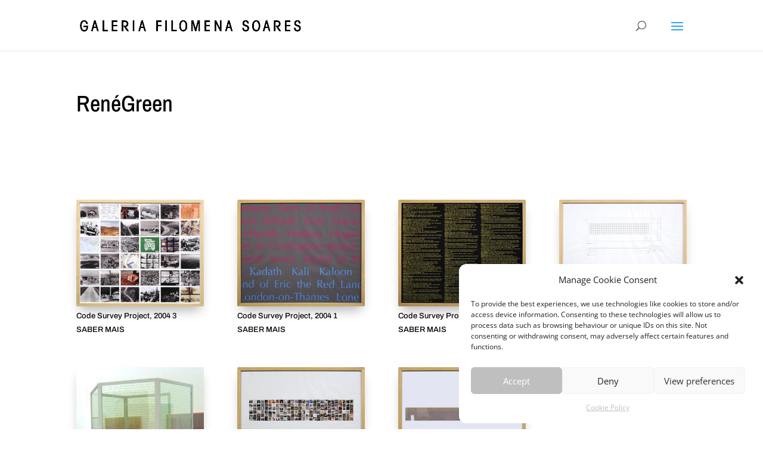

--- FILE ---
content_type: text/css
request_url: https://www.gfilomenasoares.com/wp-content/et-cache/3482/et-divi-dynamic-tb-4698-3482-late.css?ver=1746688971
body_size: 1470
content:
.et_pb_post{margin-bottom:60px;word-wrap:break-word}.et_pb_fullwidth_post_content.et_pb_with_border img,.et_pb_post_content.et_pb_with_border img,.et_pb_with_border .et_pb_post .et_pb_slides,.et_pb_with_border .et_pb_post img:not(.woocommerce-placeholder),.et_pb_with_border.et_pb_posts .et_pb_post,.et_pb_with_border.et_pb_posts_nav span.nav-next a,.et_pb_with_border.et_pb_posts_nav span.nav-previous a{border:0 solid #333}.et_pb_post .entry-content{padding-top:30px}.et_pb_post .entry-featured-image-url{display:block;position:relative;margin-bottom:30px}.et_pb_post .entry-title a,.et_pb_post h2 a{text-decoration:none}.et_pb_post .post-meta{font-size:14px;margin-bottom:6px}.et_pb_post .more,.et_pb_post .post-meta a{text-decoration:none}.et_pb_post .more{color:#82c0c7}.et_pb_posts a.more-link{clear:both;display:block}.et_pb_posts .et_pb_post{position:relative}.et_pb_has_overlay.et_pb_post .et_pb_image_container a{display:block;position:relative;overflow:hidden}.et_pb_image_container img,.et_pb_post a img{vertical-align:bottom;max-width:100%}@media (min-width:981px) and (max-width:1100px){.et_pb_post{margin-bottom:42px}}@media (max-width:980px){.et_pb_post{margin-bottom:42px}.et_pb_bg_layout_light_tablet .et_pb_post .post-meta,.et_pb_bg_layout_light_tablet .et_pb_post .post-meta a,.et_pb_bg_layout_light_tablet .et_pb_post p{color:#666}.et_pb_bg_layout_dark_tablet .et_pb_post .post-meta,.et_pb_bg_layout_dark_tablet .et_pb_post .post-meta a,.et_pb_bg_layout_dark_tablet .et_pb_post p{color:inherit}.et_pb_bg_layout_dark_tablet .comment_postinfo a,.et_pb_bg_layout_dark_tablet .comment_postinfo span{color:#fff}}@media (max-width:767px){.et_pb_post{margin-bottom:42px}.et_pb_post>h2{font-size:18px}.et_pb_bg_layout_light_phone .et_pb_post .post-meta,.et_pb_bg_layout_light_phone .et_pb_post .post-meta a,.et_pb_bg_layout_light_phone .et_pb_post p{color:#666}.et_pb_bg_layout_dark_phone .et_pb_post .post-meta,.et_pb_bg_layout_dark_phone .et_pb_post .post-meta a,.et_pb_bg_layout_dark_phone .et_pb_post p{color:inherit}.et_pb_bg_layout_dark_phone .comment_postinfo a,.et_pb_bg_layout_dark_phone .comment_postinfo span{color:#fff}}@media (max-width:479px){.et_pb_post{margin-bottom:42px}.et_pb_post h2{font-size:16px;padding-bottom:0}.et_pb_post .post-meta{color:#666;font-size:14px}}
.et-waypoint.et_pb_animation_off,.et-waypoint:not(.et_pb_counters).et_pb_animation_off,.et_pb_animation_off{opacity:1}.et-waypoint.et_pb_animation_left.et-animated,.et_pb_animation_left.et-animated{opacity:1;animation:fadeLeft 1s 1 cubic-bezier(.77,0,.175,1)}.et-waypoint.et_pb_animation_right.et-animated,.et_pb_animation_right.et-animated{opacity:1;animation:fadeRight 1s 1 cubic-bezier(.77,0,.175,1)}.et-waypoint.et_pb_animation_top.et-animated,.et_pb_animation_top.et-animated{opacity:1;animation:fadeTop 1s 1 cubic-bezier(.77,0,.175,1)}.et-waypoint.et_pb_animation_bottom.et-animated,.et_pb_animation_bottom.et-animated{opacity:1;animation:fadeBottom 1s 1 cubic-bezier(.77,0,.175,1)}.et-waypoint.et_pb_animation_fade_in.et-animated,.et_pb_animation_fade_in.et-animated{opacity:1;animation:fadeIn 1s 1 cubic-bezier(.77,0,.175,1)}@media (max-width:980px){.et-waypoint.et_pb_animation_off_tablet,.et-waypoint:not(.et_pb_counters).et_pb_animation_off_tablet,.et_pb_animation_off_tablet{opacity:1;animation:none}.et-waypoint.et_pb_animation_left_tablet.et-animated,.et_pb_animation_left_tablet.et-animated{opacity:1;animation:fadeLeft 1s 1 cubic-bezier(.77,0,.175,1)}.et-waypoint.et_pb_animation_right_tablet.et-animated,.et_pb_animation_right_tablet.et-animated{opacity:1;animation:fadeRight 1s 1 cubic-bezier(.77,0,.175,1)}.et-waypoint.et_pb_animation_top_tablet.et-animated,.et_pb_animation_top_tablet.et-animated{opacity:1;animation:fadeTop 1s 1 cubic-bezier(.77,0,.175,1)}.et-waypoint.et_pb_animation_bottom_tablet.et-animated,.et_pb_animation_bottom_tablet.et-animated{opacity:1;animation:fadeBottom 1s 1 cubic-bezier(.77,0,.175,1)}.et-waypoint.et_pb_animation_fade_in_tablet.et-animated,.et_pb_animation_fade_in_tablet.et-animated{opacity:1;animation:fadeIn 1s 1 cubic-bezier(.77,0,.175,1)}}@media (max-width:767px){.et-waypoint.et_pb_animation_off_phone,.et-waypoint:not(.et_pb_counters).et_pb_animation_off_phone,.et_pb_animation_off_phone{opacity:1;animation:none}.et-waypoint.et_pb_animation_left_phone.et-animated,.et_pb_animation_left_phone.et-animated{opacity:1;animation:fadeLeft 1s 1 cubic-bezier(.77,0,.175,1)}.et-waypoint.et_pb_animation_right_phone.et-animated,.et_pb_animation_right_phone.et-animated{opacity:1;animation:fadeRight 1s 1 cubic-bezier(.77,0,.175,1)}.et-waypoint.et_pb_animation_top_phone.et-animated,.et_pb_animation_top_phone.et-animated{opacity:1;animation:fadeTop 1s 1 cubic-bezier(.77,0,.175,1)}.et-waypoint.et_pb_animation_bottom_phone.et-animated,.et_pb_animation_bottom_phone.et-animated{opacity:1;animation:fadeBottom 1s 1 cubic-bezier(.77,0,.175,1)}.et-waypoint.et_pb_animation_fade_in_phone.et-animated,.et_pb_animation_fade_in_phone.et-animated{opacity:1;animation:fadeIn 1s 1 cubic-bezier(.77,0,.175,1)}}
@font-face{font-family:ETmodules;font-display:block;src:url(//www.gfilomenasoares.com/wp-content/themes/Divi-2/core/admin/fonts/modules/all/modules.eot);src:url(//www.gfilomenasoares.com/wp-content/themes/Divi-2/core/admin/fonts/modules/all/modules.eot?#iefix) format("embedded-opentype"),url(//www.gfilomenasoares.com/wp-content/themes/Divi-2/core/admin/fonts/modules/all/modules.ttf) format("truetype"),url(//www.gfilomenasoares.com/wp-content/themes/Divi-2/core/admin/fonts/modules/all/modules.woff) format("woff"),url(//www.gfilomenasoares.com/wp-content/themes/Divi-2/core/admin/fonts/modules/all/modules.svg#ETmodules) format("svg");font-weight:400;font-style:normal}
@font-face{font-family:FontAwesome;font-style:normal;font-weight:400;font-display:block;src:url(//www.gfilomenasoares.com/wp-content/themes/Divi-2/core/admin/fonts/fontawesome/fa-regular-400.eot);src:url(//www.gfilomenasoares.com/wp-content/themes/Divi-2/core/admin/fonts/fontawesome/fa-regular-400.eot?#iefix) format("embedded-opentype"),url(//www.gfilomenasoares.com/wp-content/themes/Divi-2/core/admin/fonts/fontawesome/fa-regular-400.woff2) format("woff2"),url(//www.gfilomenasoares.com/wp-content/themes/Divi-2/core/admin/fonts/fontawesome/fa-regular-400.woff) format("woff"),url(//www.gfilomenasoares.com/wp-content/themes/Divi-2/core/admin/fonts/fontawesome/fa-regular-400.ttf) format("truetype"),url(//www.gfilomenasoares.com/wp-content/themes/Divi-2/core/admin/fonts/fontawesome/fa-regular-400.svg#fontawesome) format("svg")}@font-face{font-family:FontAwesome;font-style:normal;font-weight:900;font-display:block;src:url(//www.gfilomenasoares.com/wp-content/themes/Divi-2/core/admin/fonts/fontawesome/fa-solid-900.eot);src:url(//www.gfilomenasoares.com/wp-content/themes/Divi-2/core/admin/fonts/fontawesome/fa-solid-900.eot?#iefix) format("embedded-opentype"),url(//www.gfilomenasoares.com/wp-content/themes/Divi-2/core/admin/fonts/fontawesome/fa-solid-900.woff2) format("woff2"),url(//www.gfilomenasoares.com/wp-content/themes/Divi-2/core/admin/fonts/fontawesome/fa-solid-900.woff) format("woff"),url(//www.gfilomenasoares.com/wp-content/themes/Divi-2/core/admin/fonts/fontawesome/fa-solid-900.ttf) format("truetype"),url(//www.gfilomenasoares.com/wp-content/themes/Divi-2/core/admin/fonts/fontawesome/fa-solid-900.svg#fontawesome) format("svg")}@font-face{font-family:FontAwesome;font-style:normal;font-weight:400;font-display:block;src:url(//www.gfilomenasoares.com/wp-content/themes/Divi-2/core/admin/fonts/fontawesome/fa-brands-400.eot);src:url(//www.gfilomenasoares.com/wp-content/themes/Divi-2/core/admin/fonts/fontawesome/fa-brands-400.eot?#iefix) format("embedded-opentype"),url(//www.gfilomenasoares.com/wp-content/themes/Divi-2/core/admin/fonts/fontawesome/fa-brands-400.woff2) format("woff2"),url(//www.gfilomenasoares.com/wp-content/themes/Divi-2/core/admin/fonts/fontawesome/fa-brands-400.woff) format("woff"),url(//www.gfilomenasoares.com/wp-content/themes/Divi-2/core/admin/fonts/fontawesome/fa-brands-400.ttf) format("truetype"),url(//www.gfilomenasoares.com/wp-content/themes/Divi-2/core/admin/fonts/fontawesome/fa-brands-400.svg#fontawesome) format("svg")}
@font-face{font-family:ETmodules;font-display:block;src:url(//www.gfilomenasoares.com/wp-content/themes/Divi-2/core/admin/fonts/modules/social/modules.eot);src:url(//www.gfilomenasoares.com/wp-content/themes/Divi-2/core/admin/fonts/modules/social/modules.eot?#iefix) format("embedded-opentype"),url(//www.gfilomenasoares.com/wp-content/themes/Divi-2/core/admin/fonts/modules/social/modules.ttf) format("truetype"),url(//www.gfilomenasoares.com/wp-content/themes/Divi-2/core/admin/fonts/modules/social/modules.woff) format("woff"),url(//www.gfilomenasoares.com/wp-content/themes/Divi-2/core/admin/fonts/modules/social/modules.svg#ETmodules) format("svg");font-weight:400;font-style:normal}
.et_overlay{z-index:-1;position:absolute;top:0;left:0;display:block;width:100%;height:100%;background:hsla(0,0%,100%,.9);opacity:0;pointer-events:none;transition:all .3s;border:1px solid #e5e5e5;box-sizing:border-box;-webkit-backface-visibility:hidden;backface-visibility:hidden;-webkit-font-smoothing:antialiased}.et_overlay:before{color:#2ea3f2;content:"\E050";position:absolute;top:55%;left:50%;margin:-16px 0 0 -16px;font-size:32px;transition:all .4s}.et_portfolio_image,.et_shop_image{position:relative;display:block}.et_pb_has_overlay:not(.et_pb_image):hover .et_overlay,.et_portfolio_image:hover .et_overlay,.et_shop_image:hover .et_overlay{z-index:3;opacity:1}#ie7 .et_overlay,#ie8 .et_overlay{display:none}.et_pb_module.et_pb_has_overlay{position:relative}.et_pb_module.et_pb_has_overlay .et_overlay,article.et_pb_has_overlay{border:none}

--- FILE ---
content_type: text/css
request_url: https://www.gfilomenasoares.com/wp-content/et-cache/3482/et-core-unified-3482.min.css?ver=1746688971
body_size: 1266
content:
#homepage-posts article .post-media{box-shadow:0px 20px 80px 0px rgba(67,58,122,0.2)}#homepage-posts article .post-content{box-shadow:-70px 70px 80px 0px rgba(67,58,122,0.1)}#artists article{position:relative}#artists article>.entry-title{margin:-82px 0 0 0;position:relative;z-index:1;color:black;opacity:0;transition:all ease 0.2s}#artists article>.post-meta{color:black;position:relative;opacity:0;transition-delay:0.1s;transition:all ease 0.2s}#artists article:hover>.entry-title{opacity:1;transform:translateY(-10px)}#artists article:hover>.post-meta{opacity:1;color:black;transform:translateY(-18px)}#artists article>div.et_pb_image_container::after{content:' ';display:block;position:absolute;top:0;left:0;width:100%;height:100%;background:white;opacity:0;border-radius:3px;transition:all ease 0.2s;cursor:pointer;pointer-events:none}#artists article:hover>div.et_pb_image_container::after{opacity:0.8}#homepage-posts article>.post-media{max-height:390px}#main-footer{display:none}#artists article img{object-fit:cover;height:200px}#artists article{position:relative;height:200px;overflow:hidden}.search #sidebar{display:none}.search #left-area{width:100%}.search #left-area>article{width:26%;font-size:0}.search #left-area>article img{border-radius:4px}.search #left-area>article h2{font-weight:600;text-align:center}.search #left-area>article p.post-meta>span{display:none;font-size:0px!important}.search #left-area>article p.post-meta{font-size:0px}.search #left-area>article p.post-meta a{font-size:14px;text-align:center;width:100%;display:inline-block}.search #left-area{display:flex;justify-content:space-between;flex-flow:wrap;align-content:center;align-items:center}.et_right_sidebar #main-content .container::before{right:0;display:none}#news-page article{height:300px;overflow:hidden}#news-page article>.et_pb_image_container{height:190px;overflow:hidden;margin:-20px -20px 14px}#logo{max-height:40px!important}#top-menu li a{font-family:"Archivo Narrow",serif;font-size:15px}@media (max-width:992px){.el-isotope-container .el-isotope-item{position:relative!important;left:0!important;margin:0 0 60px 0;top:inherit!important;display:inline-block;width:100%!important}.el-isotope-container{height:auto!important}}@media (min-width:980px) and (max-width:1400px){#top-menu{display:none}#et_top_search{margin:9px 35px 0 0;float:left}#et_mobile_nav_menu{display:block}}#part1{position:unset!important}.sib_signup_box_inside_1>p{display:flex;flex-flow:column;width:150px;font-size:12px;color:#666;margin:-12px 0 0 0;line-height:2em;font-family:'Archivo',Helvetica,Arial,Lucida,sans-serif}input.sib-default-btn{width:auto;margin:10px 0 0 0;background:black;color:white;padding:6px 14px;cursor:pointer}.cut-image img{object-fit:cover!important;width:100%!important;height:400px!important}.cut-image .post-content{box-shadow:-70px 70px 80px 0px rgb(67 58 122 / 10%)!important}.cut-image .post-media{box-shadow:0px 20px 80px 0px rgb(67 58 122 / 20%)!important}a.shop-link{font-size:15px;color:white;background:#c4c4c4;padding:5px 20px;margin:11px 0 11px 50%;display:inline-block;cursor:pointer;border-radius:2px;transform:translateX(-50%)}#shop-posts{display:grid;width:100%;align-content:baseline;justify-content:space-around;align-items:flex-start;justify-items:center;grid-column-start:1;grid-column-end:3;grid-template-columns:auto auto auto;grid-gap:80px}.shop-post{text-align:center;max-width:360px;transition:all ease 0.2s}.shop-post a{display:inline-block;width:100%}.shop-post a img{border-radius:3px;height:420px;object-fit:contain}.shop-post a h3{font-family:"Archivo Narrow",sans-serif;font-size:26px;margin:10px 0;padding:0}.shop-post a.author{color:#919191;font-weight:600;font-size:15px;font-family:'Archivo',sans-serif}.shop-post .price a{font-size:20px;color:black;margin:10px 0 0 0;background:#f5f5f5;width:auto;padding:11px 47px;border-radius:3px}.shop-post:hover{opacity:0.9}#shop-posts.artist{width:56%;margin:auto;display:flex;justify-content:left}#top-menu li{display:inline-block;font-size:18px;padding-right:16px}

--- FILE ---
content_type: text/css
request_url: https://www.gfilomenasoares.com/wp-content/et-cache/3482/et-core-unified-tb-4698-deferred-3482.min.css?ver=1746688971
body_size: 327
content:
.et_pb_text_0.et_pb_text{color:#000000!important}.et_pb_text_0{font-family:'Archivo Narrow',Helvetica,Arial,Lucida,sans-serif;font-size:38px;max-width:700px}.et_pb_text_0 h2{font-family:'Prata',Georgia,"Times New Roman",serif;font-weight:500;font-size:56px;line-height:1.3em;text-align:left}.et_pb_text_0 h4{font-weight:700;font-size:16px;line-height:1.2em}.et_pb_gallery_0.et_pb_gallery .et_pb_gallery_title{font-family:'Archivo',Helvetica,Arial,Lucida,sans-serif;font-size:13px;color:#000000!important}.et_pb_gallery_0.et_pb_gallery .et_pb_gallery_image{border-radius:2px 2px 2px 2px;overflow:hidden}.et_pb_gallery_0.et_pb_gallery{margin-top:150px!important}.et_pb_gallery_0 .et_pb_gallery_image{box-shadow:0px 12px 18px -6px rgba(0,0,0,0.3)}.et_pb_section_1.et_pb_section,.et_pb_section_2.et_pb_section{padding-top:0px}@media only screen and (max-width:980px){.et_pb_text_0 h2{font-size:40px}}@media only screen and (max-width:767px){.et_pb_text_0 h2{font-size:26px}}

--- FILE ---
content_type: text/css
request_url: https://www.gfilomenasoares.com/wp-content/et-cache/3482/et-divi-dynamic-tb-4698-3482-late.css
body_size: 1470
content:
.et_pb_post{margin-bottom:60px;word-wrap:break-word}.et_pb_fullwidth_post_content.et_pb_with_border img,.et_pb_post_content.et_pb_with_border img,.et_pb_with_border .et_pb_post .et_pb_slides,.et_pb_with_border .et_pb_post img:not(.woocommerce-placeholder),.et_pb_with_border.et_pb_posts .et_pb_post,.et_pb_with_border.et_pb_posts_nav span.nav-next a,.et_pb_with_border.et_pb_posts_nav span.nav-previous a{border:0 solid #333}.et_pb_post .entry-content{padding-top:30px}.et_pb_post .entry-featured-image-url{display:block;position:relative;margin-bottom:30px}.et_pb_post .entry-title a,.et_pb_post h2 a{text-decoration:none}.et_pb_post .post-meta{font-size:14px;margin-bottom:6px}.et_pb_post .more,.et_pb_post .post-meta a{text-decoration:none}.et_pb_post .more{color:#82c0c7}.et_pb_posts a.more-link{clear:both;display:block}.et_pb_posts .et_pb_post{position:relative}.et_pb_has_overlay.et_pb_post .et_pb_image_container a{display:block;position:relative;overflow:hidden}.et_pb_image_container img,.et_pb_post a img{vertical-align:bottom;max-width:100%}@media (min-width:981px) and (max-width:1100px){.et_pb_post{margin-bottom:42px}}@media (max-width:980px){.et_pb_post{margin-bottom:42px}.et_pb_bg_layout_light_tablet .et_pb_post .post-meta,.et_pb_bg_layout_light_tablet .et_pb_post .post-meta a,.et_pb_bg_layout_light_tablet .et_pb_post p{color:#666}.et_pb_bg_layout_dark_tablet .et_pb_post .post-meta,.et_pb_bg_layout_dark_tablet .et_pb_post .post-meta a,.et_pb_bg_layout_dark_tablet .et_pb_post p{color:inherit}.et_pb_bg_layout_dark_tablet .comment_postinfo a,.et_pb_bg_layout_dark_tablet .comment_postinfo span{color:#fff}}@media (max-width:767px){.et_pb_post{margin-bottom:42px}.et_pb_post>h2{font-size:18px}.et_pb_bg_layout_light_phone .et_pb_post .post-meta,.et_pb_bg_layout_light_phone .et_pb_post .post-meta a,.et_pb_bg_layout_light_phone .et_pb_post p{color:#666}.et_pb_bg_layout_dark_phone .et_pb_post .post-meta,.et_pb_bg_layout_dark_phone .et_pb_post .post-meta a,.et_pb_bg_layout_dark_phone .et_pb_post p{color:inherit}.et_pb_bg_layout_dark_phone .comment_postinfo a,.et_pb_bg_layout_dark_phone .comment_postinfo span{color:#fff}}@media (max-width:479px){.et_pb_post{margin-bottom:42px}.et_pb_post h2{font-size:16px;padding-bottom:0}.et_pb_post .post-meta{color:#666;font-size:14px}}
.et-waypoint.et_pb_animation_off,.et-waypoint:not(.et_pb_counters).et_pb_animation_off,.et_pb_animation_off{opacity:1}.et-waypoint.et_pb_animation_left.et-animated,.et_pb_animation_left.et-animated{opacity:1;animation:fadeLeft 1s 1 cubic-bezier(.77,0,.175,1)}.et-waypoint.et_pb_animation_right.et-animated,.et_pb_animation_right.et-animated{opacity:1;animation:fadeRight 1s 1 cubic-bezier(.77,0,.175,1)}.et-waypoint.et_pb_animation_top.et-animated,.et_pb_animation_top.et-animated{opacity:1;animation:fadeTop 1s 1 cubic-bezier(.77,0,.175,1)}.et-waypoint.et_pb_animation_bottom.et-animated,.et_pb_animation_bottom.et-animated{opacity:1;animation:fadeBottom 1s 1 cubic-bezier(.77,0,.175,1)}.et-waypoint.et_pb_animation_fade_in.et-animated,.et_pb_animation_fade_in.et-animated{opacity:1;animation:fadeIn 1s 1 cubic-bezier(.77,0,.175,1)}@media (max-width:980px){.et-waypoint.et_pb_animation_off_tablet,.et-waypoint:not(.et_pb_counters).et_pb_animation_off_tablet,.et_pb_animation_off_tablet{opacity:1;animation:none}.et-waypoint.et_pb_animation_left_tablet.et-animated,.et_pb_animation_left_tablet.et-animated{opacity:1;animation:fadeLeft 1s 1 cubic-bezier(.77,0,.175,1)}.et-waypoint.et_pb_animation_right_tablet.et-animated,.et_pb_animation_right_tablet.et-animated{opacity:1;animation:fadeRight 1s 1 cubic-bezier(.77,0,.175,1)}.et-waypoint.et_pb_animation_top_tablet.et-animated,.et_pb_animation_top_tablet.et-animated{opacity:1;animation:fadeTop 1s 1 cubic-bezier(.77,0,.175,1)}.et-waypoint.et_pb_animation_bottom_tablet.et-animated,.et_pb_animation_bottom_tablet.et-animated{opacity:1;animation:fadeBottom 1s 1 cubic-bezier(.77,0,.175,1)}.et-waypoint.et_pb_animation_fade_in_tablet.et-animated,.et_pb_animation_fade_in_tablet.et-animated{opacity:1;animation:fadeIn 1s 1 cubic-bezier(.77,0,.175,1)}}@media (max-width:767px){.et-waypoint.et_pb_animation_off_phone,.et-waypoint:not(.et_pb_counters).et_pb_animation_off_phone,.et_pb_animation_off_phone{opacity:1;animation:none}.et-waypoint.et_pb_animation_left_phone.et-animated,.et_pb_animation_left_phone.et-animated{opacity:1;animation:fadeLeft 1s 1 cubic-bezier(.77,0,.175,1)}.et-waypoint.et_pb_animation_right_phone.et-animated,.et_pb_animation_right_phone.et-animated{opacity:1;animation:fadeRight 1s 1 cubic-bezier(.77,0,.175,1)}.et-waypoint.et_pb_animation_top_phone.et-animated,.et_pb_animation_top_phone.et-animated{opacity:1;animation:fadeTop 1s 1 cubic-bezier(.77,0,.175,1)}.et-waypoint.et_pb_animation_bottom_phone.et-animated,.et_pb_animation_bottom_phone.et-animated{opacity:1;animation:fadeBottom 1s 1 cubic-bezier(.77,0,.175,1)}.et-waypoint.et_pb_animation_fade_in_phone.et-animated,.et_pb_animation_fade_in_phone.et-animated{opacity:1;animation:fadeIn 1s 1 cubic-bezier(.77,0,.175,1)}}
@font-face{font-family:ETmodules;font-display:block;src:url(//www.gfilomenasoares.com/wp-content/themes/Divi-2/core/admin/fonts/modules/all/modules.eot);src:url(//www.gfilomenasoares.com/wp-content/themes/Divi-2/core/admin/fonts/modules/all/modules.eot?#iefix) format("embedded-opentype"),url(//www.gfilomenasoares.com/wp-content/themes/Divi-2/core/admin/fonts/modules/all/modules.ttf) format("truetype"),url(//www.gfilomenasoares.com/wp-content/themes/Divi-2/core/admin/fonts/modules/all/modules.woff) format("woff"),url(//www.gfilomenasoares.com/wp-content/themes/Divi-2/core/admin/fonts/modules/all/modules.svg#ETmodules) format("svg");font-weight:400;font-style:normal}
@font-face{font-family:FontAwesome;font-style:normal;font-weight:400;font-display:block;src:url(//www.gfilomenasoares.com/wp-content/themes/Divi-2/core/admin/fonts/fontawesome/fa-regular-400.eot);src:url(//www.gfilomenasoares.com/wp-content/themes/Divi-2/core/admin/fonts/fontawesome/fa-regular-400.eot?#iefix) format("embedded-opentype"),url(//www.gfilomenasoares.com/wp-content/themes/Divi-2/core/admin/fonts/fontawesome/fa-regular-400.woff2) format("woff2"),url(//www.gfilomenasoares.com/wp-content/themes/Divi-2/core/admin/fonts/fontawesome/fa-regular-400.woff) format("woff"),url(//www.gfilomenasoares.com/wp-content/themes/Divi-2/core/admin/fonts/fontawesome/fa-regular-400.ttf) format("truetype"),url(//www.gfilomenasoares.com/wp-content/themes/Divi-2/core/admin/fonts/fontawesome/fa-regular-400.svg#fontawesome) format("svg")}@font-face{font-family:FontAwesome;font-style:normal;font-weight:900;font-display:block;src:url(//www.gfilomenasoares.com/wp-content/themes/Divi-2/core/admin/fonts/fontawesome/fa-solid-900.eot);src:url(//www.gfilomenasoares.com/wp-content/themes/Divi-2/core/admin/fonts/fontawesome/fa-solid-900.eot?#iefix) format("embedded-opentype"),url(//www.gfilomenasoares.com/wp-content/themes/Divi-2/core/admin/fonts/fontawesome/fa-solid-900.woff2) format("woff2"),url(//www.gfilomenasoares.com/wp-content/themes/Divi-2/core/admin/fonts/fontawesome/fa-solid-900.woff) format("woff"),url(//www.gfilomenasoares.com/wp-content/themes/Divi-2/core/admin/fonts/fontawesome/fa-solid-900.ttf) format("truetype"),url(//www.gfilomenasoares.com/wp-content/themes/Divi-2/core/admin/fonts/fontawesome/fa-solid-900.svg#fontawesome) format("svg")}@font-face{font-family:FontAwesome;font-style:normal;font-weight:400;font-display:block;src:url(//www.gfilomenasoares.com/wp-content/themes/Divi-2/core/admin/fonts/fontawesome/fa-brands-400.eot);src:url(//www.gfilomenasoares.com/wp-content/themes/Divi-2/core/admin/fonts/fontawesome/fa-brands-400.eot?#iefix) format("embedded-opentype"),url(//www.gfilomenasoares.com/wp-content/themes/Divi-2/core/admin/fonts/fontawesome/fa-brands-400.woff2) format("woff2"),url(//www.gfilomenasoares.com/wp-content/themes/Divi-2/core/admin/fonts/fontawesome/fa-brands-400.woff) format("woff"),url(//www.gfilomenasoares.com/wp-content/themes/Divi-2/core/admin/fonts/fontawesome/fa-brands-400.ttf) format("truetype"),url(//www.gfilomenasoares.com/wp-content/themes/Divi-2/core/admin/fonts/fontawesome/fa-brands-400.svg#fontawesome) format("svg")}
@font-face{font-family:ETmodules;font-display:block;src:url(//www.gfilomenasoares.com/wp-content/themes/Divi-2/core/admin/fonts/modules/social/modules.eot);src:url(//www.gfilomenasoares.com/wp-content/themes/Divi-2/core/admin/fonts/modules/social/modules.eot?#iefix) format("embedded-opentype"),url(//www.gfilomenasoares.com/wp-content/themes/Divi-2/core/admin/fonts/modules/social/modules.ttf) format("truetype"),url(//www.gfilomenasoares.com/wp-content/themes/Divi-2/core/admin/fonts/modules/social/modules.woff) format("woff"),url(//www.gfilomenasoares.com/wp-content/themes/Divi-2/core/admin/fonts/modules/social/modules.svg#ETmodules) format("svg");font-weight:400;font-style:normal}
.et_overlay{z-index:-1;position:absolute;top:0;left:0;display:block;width:100%;height:100%;background:hsla(0,0%,100%,.9);opacity:0;pointer-events:none;transition:all .3s;border:1px solid #e5e5e5;box-sizing:border-box;-webkit-backface-visibility:hidden;backface-visibility:hidden;-webkit-font-smoothing:antialiased}.et_overlay:before{color:#2ea3f2;content:"\E050";position:absolute;top:55%;left:50%;margin:-16px 0 0 -16px;font-size:32px;transition:all .4s}.et_portfolio_image,.et_shop_image{position:relative;display:block}.et_pb_has_overlay:not(.et_pb_image):hover .et_overlay,.et_portfolio_image:hover .et_overlay,.et_shop_image:hover .et_overlay{z-index:3;opacity:1}#ie7 .et_overlay,#ie8 .et_overlay{display:none}.et_pb_module.et_pb_has_overlay{position:relative}.et_pb_module.et_pb_has_overlay .et_overlay,article.et_pb_has_overlay{border:none}